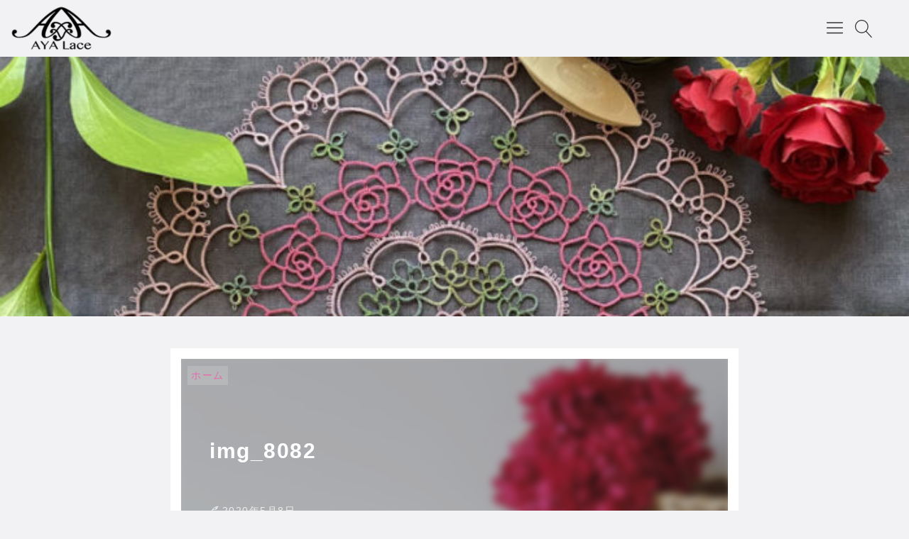

--- FILE ---
content_type: text/html; charset=UTF-8
request_url: https://ayalace.com/img_8082-2
body_size: 13653
content:

<!DOCTYPE html>
<html lang="ja">
    <head prefix="og: http://ogp.me/ns# article: http://ogp.me/ns/article# fb: http://ogp.me/ns/fb#">
                <title>img_8082 | AYA Lace</title>
<meta name='robots' content='max-image-preview:large' />
<meta charset="UTF-8"><meta name="viewport" content="width=device-width, initial-scale=1.0" /><meta name="description" content="img_8082 | AYA Lace" /><link rel="canonical" href="https://ayalace.com/img_8082-2" /><link rel="alternate" type="application/rss+xml" title="AYA Lace RSS Feed" href="https://ayalace.com/feed" /><link rel="alternate" type="application/atom+xml" title="AYA Lace Atom Feed" href="https://ayalace.com/feed/atom" /><meta property="og:type" content="article" /><meta property="og:url" content="https://ayalace.com/img_8082-2" /><meta property="og:site_name" content="AYA Lace" /><meta property="og:title" content="img_8082 | AYA Lace" /><meta property="og:description" content="img_8082 | AYA Lace" /><meta property="og:image" content="https://ayalace.com/wp/wp/wp-content/themes/godios/images/ogp-rectangle.png" /><meta property="og:image:width" content="1200" /><meta property="og:image:height" content="630" /><meta property="og:locale" content="ja_JP" /><meta name="twitter:card" content="summary_large_image" /><link rel='dns-prefetch' href='//secure.gravatar.com' />
<link rel='dns-prefetch' href='//stats.wp.com' />
<link rel='dns-prefetch' href='//v0.wordpress.com' />
<script type="text/javascript">
window._wpemojiSettings = {"baseUrl":"https:\/\/s.w.org\/images\/core\/emoji\/14.0.0\/72x72\/","ext":".png","svgUrl":"https:\/\/s.w.org\/images\/core\/emoji\/14.0.0\/svg\/","svgExt":".svg","source":{"concatemoji":"https:\/\/ayalace.com\/wp-includes\/js\/wp-emoji-release.min.js"}};
/*! This file is auto-generated */
!function(e,a,t){var n,r,o,i=a.createElement("canvas"),p=i.getContext&&i.getContext("2d");function s(e,t){var a=String.fromCharCode,e=(p.clearRect(0,0,i.width,i.height),p.fillText(a.apply(this,e),0,0),i.toDataURL());return p.clearRect(0,0,i.width,i.height),p.fillText(a.apply(this,t),0,0),e===i.toDataURL()}function c(e){var t=a.createElement("script");t.src=e,t.defer=t.type="text/javascript",a.getElementsByTagName("head")[0].appendChild(t)}for(o=Array("flag","emoji"),t.supports={everything:!0,everythingExceptFlag:!0},r=0;r<o.length;r++)t.supports[o[r]]=function(e){if(p&&p.fillText)switch(p.textBaseline="top",p.font="600 32px Arial",e){case"flag":return s([127987,65039,8205,9895,65039],[127987,65039,8203,9895,65039])?!1:!s([55356,56826,55356,56819],[55356,56826,8203,55356,56819])&&!s([55356,57332,56128,56423,56128,56418,56128,56421,56128,56430,56128,56423,56128,56447],[55356,57332,8203,56128,56423,8203,56128,56418,8203,56128,56421,8203,56128,56430,8203,56128,56423,8203,56128,56447]);case"emoji":return!s([129777,127995,8205,129778,127999],[129777,127995,8203,129778,127999])}return!1}(o[r]),t.supports.everything=t.supports.everything&&t.supports[o[r]],"flag"!==o[r]&&(t.supports.everythingExceptFlag=t.supports.everythingExceptFlag&&t.supports[o[r]]);t.supports.everythingExceptFlag=t.supports.everythingExceptFlag&&!t.supports.flag,t.DOMReady=!1,t.readyCallback=function(){t.DOMReady=!0},t.supports.everything||(n=function(){t.readyCallback()},a.addEventListener?(a.addEventListener("DOMContentLoaded",n,!1),e.addEventListener("load",n,!1)):(e.attachEvent("onload",n),a.attachEvent("onreadystatechange",function(){"complete"===a.readyState&&t.readyCallback()})),(e=t.source||{}).concatemoji?c(e.concatemoji):e.wpemoji&&e.twemoji&&(c(e.twemoji),c(e.wpemoji)))}(window,document,window._wpemojiSettings);
</script>
<style type="text/css">
img.wp-smiley,
img.emoji {
	display: inline !important;
	border: none !important;
	box-shadow: none !important;
	height: 1em !important;
	width: 1em !important;
	margin: 0 0.07em !important;
	vertical-align: -0.1em !important;
	background: none !important;
	padding: 0 !important;
}
</style>
	<link rel='stylesheet' id='godios-css' href='https://ayalace.com/wp-content/themes/godios/style.min.css?ver=1.1.9'  media='all' />
<link rel='stylesheet' id='wp-block-library-css' href='https://ayalace.com/wp-includes/css/dist/block-library/style.min.css'  media='all' />
<style id='wp-block-library-inline-css' type='text/css'>
.has-text-align-justify{text-align:justify;}
</style>
<link rel='stylesheet' id='jetpack-videopress-video-block-view-css' href='https://ayalace.com/wp-content/plugins/jetpack/jetpack_vendor/automattic/jetpack-videopress/build/block-editor/blocks/video/view.css?minify=false&#038;ver=34ae973733627b74a14e'  media='all' />
<link rel='stylesheet' id='mediaelement-css' href='https://ayalace.com/wp-includes/js/mediaelement/mediaelementplayer-legacy.min.css?ver=4.2.17'  media='all' />
<link rel='stylesheet' id='wp-mediaelement-css' href='https://ayalace.com/wp-includes/js/mediaelement/wp-mediaelement.min.css'  media='all' />
<link rel='stylesheet' id='classic-theme-styles-css' href='https://ayalace.com/wp-includes/css/classic-themes.min.css?ver=1'  media='all' />
<style id='global-styles-inline-css' type='text/css'>
body{--wp--preset--color--black: #000000;--wp--preset--color--cyan-bluish-gray: #abb8c3;--wp--preset--color--white: #ffffff;--wp--preset--color--pale-pink: #f78da7;--wp--preset--color--vivid-red: #cf2e2e;--wp--preset--color--luminous-vivid-orange: #ff6900;--wp--preset--color--luminous-vivid-amber: #fcb900;--wp--preset--color--light-green-cyan: #7bdcb5;--wp--preset--color--vivid-green-cyan: #00d084;--wp--preset--color--pale-cyan-blue: #8ed1fc;--wp--preset--color--vivid-cyan-blue: #0693e3;--wp--preset--color--vivid-purple: #9b51e0;--wp--preset--gradient--vivid-cyan-blue-to-vivid-purple: linear-gradient(135deg,rgba(6,147,227,1) 0%,rgb(155,81,224) 100%);--wp--preset--gradient--light-green-cyan-to-vivid-green-cyan: linear-gradient(135deg,rgb(122,220,180) 0%,rgb(0,208,130) 100%);--wp--preset--gradient--luminous-vivid-amber-to-luminous-vivid-orange: linear-gradient(135deg,rgba(252,185,0,1) 0%,rgba(255,105,0,1) 100%);--wp--preset--gradient--luminous-vivid-orange-to-vivid-red: linear-gradient(135deg,rgba(255,105,0,1) 0%,rgb(207,46,46) 100%);--wp--preset--gradient--very-light-gray-to-cyan-bluish-gray: linear-gradient(135deg,rgb(238,238,238) 0%,rgb(169,184,195) 100%);--wp--preset--gradient--cool-to-warm-spectrum: linear-gradient(135deg,rgb(74,234,220) 0%,rgb(151,120,209) 20%,rgb(207,42,186) 40%,rgb(238,44,130) 60%,rgb(251,105,98) 80%,rgb(254,248,76) 100%);--wp--preset--gradient--blush-light-purple: linear-gradient(135deg,rgb(255,206,236) 0%,rgb(152,150,240) 100%);--wp--preset--gradient--blush-bordeaux: linear-gradient(135deg,rgb(254,205,165) 0%,rgb(254,45,45) 50%,rgb(107,0,62) 100%);--wp--preset--gradient--luminous-dusk: linear-gradient(135deg,rgb(255,203,112) 0%,rgb(199,81,192) 50%,rgb(65,88,208) 100%);--wp--preset--gradient--pale-ocean: linear-gradient(135deg,rgb(255,245,203) 0%,rgb(182,227,212) 50%,rgb(51,167,181) 100%);--wp--preset--gradient--electric-grass: linear-gradient(135deg,rgb(202,248,128) 0%,rgb(113,206,126) 100%);--wp--preset--gradient--midnight: linear-gradient(135deg,rgb(2,3,129) 0%,rgb(40,116,252) 100%);--wp--preset--duotone--dark-grayscale: url('#wp-duotone-dark-grayscale');--wp--preset--duotone--grayscale: url('#wp-duotone-grayscale');--wp--preset--duotone--purple-yellow: url('#wp-duotone-purple-yellow');--wp--preset--duotone--blue-red: url('#wp-duotone-blue-red');--wp--preset--duotone--midnight: url('#wp-duotone-midnight');--wp--preset--duotone--magenta-yellow: url('#wp-duotone-magenta-yellow');--wp--preset--duotone--purple-green: url('#wp-duotone-purple-green');--wp--preset--duotone--blue-orange: url('#wp-duotone-blue-orange');--wp--preset--font-size--small: 13px;--wp--preset--font-size--medium: 20px;--wp--preset--font-size--large: 36px;--wp--preset--font-size--x-large: 42px;--wp--preset--spacing--20: 0.44rem;--wp--preset--spacing--30: 0.67rem;--wp--preset--spacing--40: 1rem;--wp--preset--spacing--50: 1.5rem;--wp--preset--spacing--60: 2.25rem;--wp--preset--spacing--70: 3.38rem;--wp--preset--spacing--80: 5.06rem;}:where(.is-layout-flex){gap: 0.5em;}body .is-layout-flow > .alignleft{float: left;margin-inline-start: 0;margin-inline-end: 2em;}body .is-layout-flow > .alignright{float: right;margin-inline-start: 2em;margin-inline-end: 0;}body .is-layout-flow > .aligncenter{margin-left: auto !important;margin-right: auto !important;}body .is-layout-constrained > .alignleft{float: left;margin-inline-start: 0;margin-inline-end: 2em;}body .is-layout-constrained > .alignright{float: right;margin-inline-start: 2em;margin-inline-end: 0;}body .is-layout-constrained > .aligncenter{margin-left: auto !important;margin-right: auto !important;}body .is-layout-constrained > :where(:not(.alignleft):not(.alignright):not(.alignfull)){max-width: var(--wp--style--global--content-size);margin-left: auto !important;margin-right: auto !important;}body .is-layout-constrained > .alignwide{max-width: var(--wp--style--global--wide-size);}body .is-layout-flex{display: flex;}body .is-layout-flex{flex-wrap: wrap;align-items: center;}body .is-layout-flex > *{margin: 0;}:where(.wp-block-columns.is-layout-flex){gap: 2em;}.has-black-color{color: var(--wp--preset--color--black) !important;}.has-cyan-bluish-gray-color{color: var(--wp--preset--color--cyan-bluish-gray) !important;}.has-white-color{color: var(--wp--preset--color--white) !important;}.has-pale-pink-color{color: var(--wp--preset--color--pale-pink) !important;}.has-vivid-red-color{color: var(--wp--preset--color--vivid-red) !important;}.has-luminous-vivid-orange-color{color: var(--wp--preset--color--luminous-vivid-orange) !important;}.has-luminous-vivid-amber-color{color: var(--wp--preset--color--luminous-vivid-amber) !important;}.has-light-green-cyan-color{color: var(--wp--preset--color--light-green-cyan) !important;}.has-vivid-green-cyan-color{color: var(--wp--preset--color--vivid-green-cyan) !important;}.has-pale-cyan-blue-color{color: var(--wp--preset--color--pale-cyan-blue) !important;}.has-vivid-cyan-blue-color{color: var(--wp--preset--color--vivid-cyan-blue) !important;}.has-vivid-purple-color{color: var(--wp--preset--color--vivid-purple) !important;}.has-black-background-color{background-color: var(--wp--preset--color--black) !important;}.has-cyan-bluish-gray-background-color{background-color: var(--wp--preset--color--cyan-bluish-gray) !important;}.has-white-background-color{background-color: var(--wp--preset--color--white) !important;}.has-pale-pink-background-color{background-color: var(--wp--preset--color--pale-pink) !important;}.has-vivid-red-background-color{background-color: var(--wp--preset--color--vivid-red) !important;}.has-luminous-vivid-orange-background-color{background-color: var(--wp--preset--color--luminous-vivid-orange) !important;}.has-luminous-vivid-amber-background-color{background-color: var(--wp--preset--color--luminous-vivid-amber) !important;}.has-light-green-cyan-background-color{background-color: var(--wp--preset--color--light-green-cyan) !important;}.has-vivid-green-cyan-background-color{background-color: var(--wp--preset--color--vivid-green-cyan) !important;}.has-pale-cyan-blue-background-color{background-color: var(--wp--preset--color--pale-cyan-blue) !important;}.has-vivid-cyan-blue-background-color{background-color: var(--wp--preset--color--vivid-cyan-blue) !important;}.has-vivid-purple-background-color{background-color: var(--wp--preset--color--vivid-purple) !important;}.has-black-border-color{border-color: var(--wp--preset--color--black) !important;}.has-cyan-bluish-gray-border-color{border-color: var(--wp--preset--color--cyan-bluish-gray) !important;}.has-white-border-color{border-color: var(--wp--preset--color--white) !important;}.has-pale-pink-border-color{border-color: var(--wp--preset--color--pale-pink) !important;}.has-vivid-red-border-color{border-color: var(--wp--preset--color--vivid-red) !important;}.has-luminous-vivid-orange-border-color{border-color: var(--wp--preset--color--luminous-vivid-orange) !important;}.has-luminous-vivid-amber-border-color{border-color: var(--wp--preset--color--luminous-vivid-amber) !important;}.has-light-green-cyan-border-color{border-color: var(--wp--preset--color--light-green-cyan) !important;}.has-vivid-green-cyan-border-color{border-color: var(--wp--preset--color--vivid-green-cyan) !important;}.has-pale-cyan-blue-border-color{border-color: var(--wp--preset--color--pale-cyan-blue) !important;}.has-vivid-cyan-blue-border-color{border-color: var(--wp--preset--color--vivid-cyan-blue) !important;}.has-vivid-purple-border-color{border-color: var(--wp--preset--color--vivid-purple) !important;}.has-vivid-cyan-blue-to-vivid-purple-gradient-background{background: var(--wp--preset--gradient--vivid-cyan-blue-to-vivid-purple) !important;}.has-light-green-cyan-to-vivid-green-cyan-gradient-background{background: var(--wp--preset--gradient--light-green-cyan-to-vivid-green-cyan) !important;}.has-luminous-vivid-amber-to-luminous-vivid-orange-gradient-background{background: var(--wp--preset--gradient--luminous-vivid-amber-to-luminous-vivid-orange) !important;}.has-luminous-vivid-orange-to-vivid-red-gradient-background{background: var(--wp--preset--gradient--luminous-vivid-orange-to-vivid-red) !important;}.has-very-light-gray-to-cyan-bluish-gray-gradient-background{background: var(--wp--preset--gradient--very-light-gray-to-cyan-bluish-gray) !important;}.has-cool-to-warm-spectrum-gradient-background{background: var(--wp--preset--gradient--cool-to-warm-spectrum) !important;}.has-blush-light-purple-gradient-background{background: var(--wp--preset--gradient--blush-light-purple) !important;}.has-blush-bordeaux-gradient-background{background: var(--wp--preset--gradient--blush-bordeaux) !important;}.has-luminous-dusk-gradient-background{background: var(--wp--preset--gradient--luminous-dusk) !important;}.has-pale-ocean-gradient-background{background: var(--wp--preset--gradient--pale-ocean) !important;}.has-electric-grass-gradient-background{background: var(--wp--preset--gradient--electric-grass) !important;}.has-midnight-gradient-background{background: var(--wp--preset--gradient--midnight) !important;}.has-small-font-size{font-size: var(--wp--preset--font-size--small) !important;}.has-medium-font-size{font-size: var(--wp--preset--font-size--medium) !important;}.has-large-font-size{font-size: var(--wp--preset--font-size--large) !important;}.has-x-large-font-size{font-size: var(--wp--preset--font-size--x-large) !important;}
.wp-block-navigation a:where(:not(.wp-element-button)){color: inherit;}
:where(.wp-block-columns.is-layout-flex){gap: 2em;}
.wp-block-pullquote{font-size: 1.5em;line-height: 1.6;}
</style>
<link rel='stylesheet' id='vlp-public-css' href='https://ayalace.com/wp-content/plugins/visual-link-preview/dist/public.css?ver=2.2.9'  media='all' />
<link rel='stylesheet' id='jetpack_css-css' href='https://ayalace.com/wp-content/plugins/jetpack/css/jetpack.css?ver=12.5.1'  media='all' />
<script type='text/javascript' src='https://ayalace.com/wp-includes/js/jquery/jquery.min.js?ver=3.6.1' id='jquery-core-js'></script>
<script type='text/javascript' src='https://ayalace.com/wp-includes/js/jquery/jquery-migrate.min.js?ver=3.3.2' id='jquery-migrate-js'></script>
<script type='text/javascript' id='godios-js-extra'>
/* <![CDATA[ */
var godiosCustomizerGlobal = {"i":{"header":{"fixed":true}}};
/* ]]> */
</script>
<script type='text/javascript' src='https://ayalace.com/wp-content/themes/godios/js/godios.min.js?ver=1.1.9' id='godios-js'></script>
<link rel="https://api.w.org/" href="https://ayalace.com/wp-json/" /><link rel="alternate" type="application/json" href="https://ayalace.com/wp-json/wp/v2/media/1848" /><link rel="EditURI" type="application/rsd+xml" title="RSD" href="https://ayalace.com/xmlrpc.php?rsd" />
<link rel="wlwmanifest" type="application/wlwmanifest+xml" href="https://ayalace.com/wp-includes/wlwmanifest.xml" />

<link rel="alternate" type="application/json+oembed" href="https://ayalace.com/wp-json/oembed/1.0/embed?url=https%3A%2F%2Fayalace.com%2Fimg_8082-2" />
<link rel="alternate" type="text/xml+oembed" href="https://ayalace.com/wp-json/oembed/1.0/embed?url=https%3A%2F%2Fayalace.com%2Fimg_8082-2&#038;format=xml" />
	<style>img#wpstats{display:none}</style>
					<style type="text/css">
				/* If html does not have either class, do not show lazy loaded images. */
				html:not( .jetpack-lazy-images-js-enabled ):not( .js ) .jetpack-lazy-image {
					display: none;
				}
			</style>
			<script>
				document.documentElement.classList.add(
					'jetpack-lazy-images-js-enabled'
				);
			</script>
		    <style>
        a:hover,
        #entry-content a,
        .comment-body > p > a,
        .gnav > li > a:hover,
        .entry-list > a:hover .entry-title,
        .bc-link:hover .bc-title {
            color: #81a9d9;
        }
        
        input[type=radio]:checked::before {
            background-color: #81a9d9;
        }
        
        .btn-primary,
        input[type="submit"],
        #side li:nth-of-type(odd)::before,
        #side li:nth-of-type(odd) li::before,
        #entry-content ul > li:nth-of-type(odd)::before,
        .tags > li > a,
        .tagcloud > a,
        #entry-content .tags > li > a,
        .tagcloud > a,
        .comment-reply-link,
        .pagination .current,
        .pagination a:hover,
        #wp-calendar > tbody td > a,
        #not-found > a,
        #contents > ol > li:nth-of-type(odd)::before,
        #contents > ol > li:nth-of-type(odd) > ul::before,
        #entry-content h2::before,
        #entry-content h4::before,
        .underline::before,
        #entry-content ul > li:nth-of-type(odd) li::before {
            background-color: #b3bfff;
        }
        
        .marker {
            background: -webkit-gradient(linear, left top, left bottom, color-stop(55%, transparent), color-stop(55%, #b3bfff));
            background: linear-gradient(transparent 55%, #b3bfff 55%);
        }
        
        #entry-content a:hover,
        .comment-body > p > a:hover,
        #entry-content #contents a:hover {
            color: #b3bfff;
        }
        
        .btn-secondary,
        #side li:nth-of-type(even)::before,
        #side li:nth-of-type(even) li::before,
        #entry-content ul > li:nth-of-type(even)::before,
        .entry-category,
        #today,
        #contents > ol > li:nth-of-type(even)::before,
        #contents > ol > li:nth-of-type(even) > ul::before,
        #entry-content h3::before,
        #entry-content h5::before,
        #entry-content ul > li:nth-of-type(even) li::before {
            background-color: #ffc6d0;
        }
        
        @media (max-width: 48em) {
            a:hover,
            .entry-list > a:hover .entry-title,
            #entry-content #contents a:hover,
            .bc-link:hover .bc-title {
                color: #333;
            }
            
            a:active,
            .entry-list > a:active .entry-title,
            #entry-content a:hover,
            .comment-body > p > a:hover,
            .bc-link:active .bc-title {
                color: #81a9d9;
            }
            
            #entry-content a:active,
            .comment-body > p > a:active,
            #entry-content #contents a:active {
                color: #b3bfff;
            }
            
            .pagination a:hover {
                background-color: #fff;
            }
            
            .pagination a:active {
                background-color: #b3bfff;
            }
        }
        
    </style><link rel="icon" href="https://ayalace.com/wp-content/uploads/2018/01/cropped-IMG_0916-e1515044151344-32x32.jpg" sizes="32x32" />
<link rel="icon" href="https://ayalace.com/wp-content/uploads/2018/01/cropped-IMG_0916-e1515044151344-192x192.jpg" sizes="192x192" />
<link rel="apple-touch-icon" href="https://ayalace.com/wp-content/uploads/2018/01/cropped-IMG_0916-e1515044151344-180x180.jpg" />
<meta name="msapplication-TileImage" content="https://ayalace.com/wp-content/uploads/2018/01/cropped-IMG_0916-e1515044151344-270x270.jpg" />
<link rel="stylesheet" type="text/css" id="wp-custom-css" href="https://ayalace.com/?custom-css=5e56146757" />        		<meta name="facebook-domain-verification" content="utbo0uycpffbaiwgf4su9kxweis777" />
    </head>
    <body data-rsssl=1 class="attachment attachment-template-default single single-attachment postid-1848 attachmentid-1848 attachment-jpeg" id="godios-body">

        <!-- header -->
        <header id="header" itemscope itemtype="http://schema.org/WPHeader">
            <!-- top bar -->
            <div id="topbar">
                
                <div id="logo">
                    <a href="https://ayalace.com/" itemprop="url">
                                                                            <p class="site-logo"><img src="https://ayalace.com/wp-content/uploads/2019/10/cropped-logo-2-1.png" height="80" width="300" alt="logo" /></p>
                                            </a>
                </div>
                
                <!-- navigation -->
                <nav id="gnav" itemscope itemtype="http://schema.org/SiteNavigationElement">
                    <ul class="gnav">
                        <li id="menu-item-18" class="menu-item menu-item-type-custom menu-item-object-custom menu-item-home menu-item-18"><a class="gnav-link" itemprop="url" href="https://ayalace.com/"><span itemprop="name">home</span></a></li>
<li id="menu-item-2696" class="menu-item menu-item-type-post_type menu-item-object-page menu-item-2696"><a class="gnav-link" itemprop="url" href="https://ayalace.com/ayalaceprof"><span itemprop="name">主宰プロフィール｜profile</span></a></li>
<li id="menu-item-228" class="menu-item menu-item-type-post_type menu-item-object-page menu-item-228"><a class="gnav-link" itemprop="url" href="https://ayalace.com/info"><span itemprop="name">お問い合わせ｜Contact Us</span></a></li>
                    </ul>
                    <span id="overlay-menu-close-btn">
                        <svg height="20" width="20" viewBox="0 0 20 20" version="1.1" xmlns="http://www.w3.org/2000/svg" xmlns:xlink="http://www.w3.org/1999/xlink"><title>Close Button</title>
                            <path d="M10.707 10.5l5.646-5.646c0.195-0.195 0.195-0.512 0-0.707s-0.512-0.195-0.707 0l-5.646 5.646-5.646-5.646c-0.195-0.195-0.512-0.195-0.707 0s-0.195 0.512 0 0.707l5.646 5.646-5.646 5.646c-0.195 0.195-0.195 0.512 0 0.707 0.098 0.098 0.226 0.146 0.354 0.146s0.256-0.049 0.354-0.146l5.646-5.646 5.646 5.646c0.098 0.098 0.226 0.146 0.354 0.146s0.256-0.049 0.354-0.146c0.195-0.195 0.195-0.512 0-0.707l-5.646-5.646z"></path>
                        </svg>
                    </span>
                </nav>
                <!-- /navigation -->
                
                <span id="topbar-menu-btn">
                    <svg class="menu-icon" version="1.1" xmlns="http://www.w3.org/2000/svg" xmlns:xlink="http://www.w3.org/1999/xlink" height="20" width="20" viewBox="0 0 20 20"><title>Menu Button</title>
                        <path d="M17.5 6h-15c-0.276 0-0.5-0.224-0.5-0.5s0.224-0.5 0.5-0.5h15c0.276 0 0.5 0.224 0.5 0.5s-0.224 0.5-0.5 0.5z"></path>
                        <path d="M17.5 11h-15c-0.276 0-0.5-0.224-0.5-0.5s0.224-0.5 0.5-0.5h15c0.276 0 0.5 0.224 0.5 0.5s-0.224 0.5-0.5 0.5z"></path>
                        <path d="M17.5 16h-15c-0.276 0-0.5-0.224-0.5-0.5s0.224-0.5 0.5-0.5h15c0.276 0 0.5 0.224 0.5 0.5s-0.224 0.5-0.5 0.5z"></path>
                    </svg>
                </span>
                <span id="topbar-search-btn">
                    <svg class="search-icon" height="20" width="20" viewBox="0 0 20 20" version="1.1" xmlns="http://www.w3.org/2000/svg" xmlns:xlink="http://www.w3.org/1999/xlink"><title>Search Button</title>
                        <path d="M18.869 19.162l-5.943-6.484c1.339-1.401 2.075-3.233 2.075-5.178 0-2.003-0.78-3.887-2.197-5.303s-3.3-2.197-5.303-2.197-3.887 0.78-5.303 2.197-2.197 3.3-2.197 5.303 0.78 3.887 2.197 5.303 3.3 2.197 5.303 2.197c1.726 0 3.362-0.579 4.688-1.645l5.943 6.483c0.099 0.108 0.233 0.162 0.369 0.162 0.121 0 0.242-0.043 0.338-0.131 0.204-0.187 0.217-0.503 0.031-0.706zM1 7.5c0-3.584 2.916-6.5 6.5-6.5s6.5 2.916 6.5 6.5-2.916 6.5-6.5 6.5-6.5-2.916-6.5-6.5z"></path>
                    </svg>
                </span>
                <div id="overlay-search">
                    <div id="overlay-search-close-btn-wrap">
                        <span id="overlay-search-close-btn">
                            <svg height="20" width="20" viewBox="0 0 20 20" version="1.1" xmlns="http://www.w3.org/2000/svg" xmlns:xlink="http://www.w3.org/1999/xlink"><title>Close Button</title>
                                <path d="M10.707 10.5l5.646-5.646c0.195-0.195 0.195-0.512 0-0.707s-0.512-0.195-0.707 0l-5.646 5.646-5.646-5.646c-0.195-0.195-0.512-0.195-0.707 0s-0.195 0.512 0 0.707l5.646 5.646-5.646 5.646c-0.195 0.195-0.195 0.512 0 0.707 0.098 0.098 0.226 0.146 0.354 0.146s0.256-0.049 0.354-0.146l5.646-5.646 5.646 5.646c0.098 0.098 0.226 0.146 0.354 0.146s0.256-0.049 0.354-0.146c0.195-0.195 0.195-0.512 0-0.707l-5.646-5.646z"></path>
                            </svg>
                        </span>
                    </div>
                                                            <form role="search" method="get" class="search-form" action="https://ayalace.com/">
                    	<label for="search-field-header">
                    		<input type="search" class="search-field" id="search-field-header" placeholder="検索したいキーワード" value="" name="s" title="サイト内検索" />
                    	</label>
                    	<button type="submit" class="search-submit" name="search-submit" value="検索" title="検索">
                    		<svg class="search-icon" height="20" width="20" viewBox="0 0 20 20" version="1.1" xmlns="http://www.w3.org/2000/svg" xmlns:xlink="http://www.w3.org/1999/xlink">
                                <path d="M18.869 19.162l-5.943-6.484c1.339-1.401 2.075-3.233 2.075-5.178 0-2.003-0.78-3.887-2.197-5.303s-3.3-2.197-5.303-2.197-3.887 0.78-5.303 2.197-2.197 3.3-2.197 5.303 0.78 3.887 2.197 5.303 3.3 2.197 5.303 2.197c1.726 0 3.362-0.579 4.688-1.645l5.943 6.483c0.099 0.108 0.233 0.162 0.369 0.162 0.121 0 0.242-0.043 0.338-0.131 0.204-0.187 0.217-0.503 0.031-0.706zM1 7.5c0-3.584 2.916-6.5 6.5-6.5s6.5 2.916 6.5 6.5-2.916 6.5-6.5 6.5-6.5-2.916-6.5-6.5z"></path>
                            </svg>
                    	</button>
                    </form>
                    
                </div>
            </div>
            <!-- /top bar -->
            
        </header>
<div id="metaslider-id-2623" style="width: 100%;" class="ml-slider-3-37-0 metaslider metaslider-flex metaslider-2623 ml-slider ms-theme-default nav-hidden" role="region" aria-roledescription="Slideshow" aria-label="新規スライドショー">
    <div id="metaslider_container_2623">
        <div id="metaslider_2623">
            <ul aria-live="polite" class="slides">
                <li style="display: block; width: 100%;" class="slide-2635 ms-image" aria-roledescription="slide" aria-label="slide-2635"><img src="https://ayalace.com/wp-content/uploads/2022/01/IMG_3060-700x200.jpeg" height="200" width="700" alt="" class="slider-2623 slide-2635" title="IMG_3060" /></li>
                <li style="display: none; width: 100%;" class="slide-2636 ms-image" aria-roledescription="slide" aria-label="slide-2636"><img src="https://ayalace.com/wp-content/uploads/2022/01/DSC00452-3-700x200.jpg" height="200" width="700" alt="" class="slider-2623 slide-2636" title="DSC00452" /></li>
                <li style="display: none; width: 100%;" class="slide-2637 ms-image" aria-roledescription="slide" aria-label="slide-2637"><img src="https://ayalace.com/wp-content/uploads/2022/01/DSC00335-3-700x200.jpg" height="200" width="700" alt="" class="slider-2623 slide-2637" title="DSC00335" /></li>
            </ul>
        </div>
        
    </div>
</div>
<!-- wrapper -->
<div id="wrapper" class="r-column">
    
    <!-- side -->
    
    <!-- gadios wrapper -->
    <div id="godios-wrapper">
        <div class="godios-container">
            
            <!-- breadcrumb -->
            <ol id="breadcrumb" class="no-img"><li><a href="https://ayalace.com/">ホーム</a></li></ol>            
            <!-- main -->
            <main>
                <article id="entry">
                    <div id="post-1848" class="post-1848 attachment type-attachment status-inherit">
                                                                                    <div class="entry-top">
                                    <div class="entry-image">
                                        <img src="https://ayalace.com/wp-content/themes/godios/images/no-image-rm.png" alt="no-image" height="370" width="782" />                                    </div>
                                    <header>
                                                                                <h1 class="entry-title">
                                            img_8082                                        </h1>
                                        <p class="entry-meta">
                                                                                                                                    
                                                                                            <span class="posted-date">
                                                    <time datetime="2020-05-08T14:45:20+09:00">2020年5月8日</time>
                                                </span>
                                                                                    </p>
                                        
                                        
<div class="social-share-wrap top">
    <ul class="social-share">
                    <li class="transparent  facebook">
                <a href="https://www.facebook.com/sharer/sharer.php?u=https%3A%2F%2Fayalace.com%2Fimg_8082-2" target="_blank" rel="noopener noreferrer" class="facebook-icon-link white no-god no-god-prefetch no-dios">
                                        <svg class="" aria-labelledby="facebook-share-icon-top" role="img" viewBox="0 0 24 24" xmlns="http://www.w3.org/2000/svg"><title id=facebook-share-icon-top>Facebook icon</title><path d="M22.676 0H1.324C.593 0 0 .593 0 1.324v21.352C0 23.408.593 24 1.324 24h11.494v-9.294H9.689v-3.621h3.129V8.41c0-3.099 1.894-4.785 4.659-4.785 1.325 0 2.464.097 2.796.141v3.24h-1.921c-1.5 0-1.792.721-1.792 1.771v2.311h3.584l-.465 3.63H16.56V24h6.115c.733 0 1.325-.592 1.325-1.324V1.324C24 .593 23.408 0 22.676 0"/></svg>
                </a>
            </li>
                
                    <li class="transparent  twitter">
                <a href="https://twitter.com/intent/tweet?text=img_8082&url=https%3A%2F%2Fayalace.com%2Fimg_8082-2" target="_blank" rel="noopener noreferrer" class="twitter-icon-link white no-god no-god-prefetch no-dios">
                                        <svg class="" aria-labelledby="twitter-share-icon-top" role="img" viewBox="0 0 24 24" xmlns="http://www.w3.org/2000/svg"><title id="twitter-share-icon-top">Twitter icon</title><path d="M23.954 4.569c-.885.389-1.83.654-2.825.775 1.014-.611 1.794-1.574 2.163-2.723-.951.555-2.005.959-3.127 1.184-.896-.959-2.173-1.559-3.591-1.559-2.717 0-4.92 2.203-4.92 4.917 0 .39.045.765.127 1.124C7.691 8.094 4.066 6.13 1.64 3.161c-.427.722-.666 1.561-.666 2.475 0 1.71.87 3.213 2.188 4.096-.807-.026-1.566-.248-2.228-.616v.061c0 2.385 1.693 4.374 3.946 4.827-.413.111-.849.171-1.296.171-.314 0-.615-.03-.916-.086.631 1.953 2.445 3.377 4.604 3.417-1.68 1.319-3.809 2.105-6.102 2.105-.39 0-.779-.023-1.17-.067 2.189 1.394 4.768 2.209 7.557 2.209 9.054 0 13.999-7.496 13.999-13.986 0-.209 0-.42-.015-.63.961-.689 1.8-1.56 2.46-2.548l-.047-.02z"/></svg>
                </a>
            </li>
                
                    <li class="transparent  hatena">
                <a href="https://b.hatena.ne.jp/add?mode=confirm&url=https%3A%2F%2Fayalace.com%2Fimg_8082-2" target="_blank" rel="noopener noreferrer" class="hatena-icon-link white no-god no-god-prefetch no-dios">
                                        <svg class="" aria-labelledby="hatena-share-icon-top" role="img" viewBox="0 0 24 24" xmlns="http://www.w3.org/2000/svg"><title id="hatena-share-icon-top">Hatena Bookmark icon</title><path d="M20.47 0C22.42 0 24 1.58 24 3.53v16.94c0 1.95-1.58 3.53-3.53 3.53H3.53C1.58 24 0 22.42 0 20.47V3.53C0 1.58 1.58 0 3.53 0h16.94zm-3.705 14.47c-.78 0-1.41.63-1.41 1.41s.63 1.414 1.41 1.414 1.41-.645 1.41-1.425-.63-1.41-1.41-1.41zM8.61 17.247c1.2 0 2.056-.042 2.58-.12.526-.084.976-.222 1.32-.412.45-.232.78-.564 1.02-.99s.36-.915.36-1.48c0-.78-.21-1.403-.63-1.87-.42-.48-.99-.734-1.74-.794.66-.18 1.156-.45 1.456-.81.315-.344.465-.824.465-1.424 0-.48-.103-.885-.3-1.26-.21-.36-.493-.645-.883-.87-.345-.195-.735-.315-1.215-.405-.464-.074-1.29-.12-2.474-.12H5.654v10.486H8.61zm.736-4.185c.705 0 1.185.088 1.44.262.27.18.39.495.39.93 0 .405-.135.69-.42.855-.27.18-.765.254-1.44.254H8.31v-2.297h1.05zm8.656.706v-7.06h-2.46v7.06H18zM8.925 9.08c.71 0 1.185.08 1.432.24.245.16.367.435.367.83 0 .38-.13.646-.39.804-.265.154-.747.232-1.452.232h-.57V9.08h.615z"/></svg>
                </a>
            </li>
                
                    <li class="transparent  googleplus">
                <a href="https://plus.google.com/share?url=https%3A%2F%2Fayalace.com%2Fimg_8082-2" target="_blank" rel="noopener noreferrer" class="googleplus-icon-link white no-god no-god-prefetch no-dios">
                                        <svg class="" aria-labelledby="googleplus-share-icon-top" role="img" viewBox="0 0 24 24" xmlns="http://www.w3.org/2000/svg"><title id="googleplus-share-icon-top">Google+ icon</title><path d="M7.635 10.909v2.619h4.335c-.173 1.125-1.31 3.295-4.331 3.295-2.604 0-4.731-2.16-4.731-4.823 0-2.662 2.122-4.822 4.728-4.822 1.485 0 2.479.633 3.045 1.178l2.073-1.994c-1.33-1.245-3.056-1.995-5.115-1.995C3.412 4.365 0 7.785 0 12s3.414 7.635 7.635 7.635c4.41 0 7.332-3.098 7.332-7.461 0-.501-.054-.885-.12-1.265H7.635zm16.365 0h-2.183V8.726h-2.183v2.183h-2.182v2.181h2.184v2.184h2.189V13.09H24"/></svg>
                </a>
            </li>
                
                    <li class="transparent  pocket">
                <a href="https://getpocket.com/edit?url=https%3A%2F%2Fayalace.com%2Fimg_8082-2" target="_blank" rel="noopener noreferrer" class="pocket-icon-link white no-god no-god-prefetch no-dios">
                                        <svg class="" aria-labelledby="pocket-share-icon-top" role="img" viewBox="0 0 24 24" xmlns="http://www.w3.org/2000/svg"><title id="pocket-share-icon-top">Pocket icon</title><path d="M18.813 10.259l-5.646 5.419c-.32.305-.73.458-1.141.458-.41 0-.821-.153-1.141-.458l-5.646-5.419c-.657-.628-.677-1.671-.049-2.326.63-.657 1.671-.679 2.325-.05l4.511 4.322 4.517-4.322c.66-.631 1.697-.607 2.326.049.631.645.615 1.695-.045 2.326l-.011.001zm5.083-7.546c-.299-.858-1.125-1.436-2.041-1.436H2.179c-.9 0-1.717.564-2.037 1.405-.094.25-.142.511-.142.774v7.245l.084 1.441c.348 3.277 2.047 6.142 4.682 8.139.045.036.094.07.143.105l.03.023c1.411 1.03 2.989 1.728 4.694 2.072.786.158 1.591.24 2.389.24.739 0 1.481-.067 2.209-.204.088-.029.176-.045.264-.06.023 0 .049-.015.074-.029 1.633-.36 3.148-1.036 4.508-2.025l.029-.031.135-.105c2.627-1.995 4.324-4.862 4.686-8.148L24 10.678V3.445c0-.251-.031-.5-.121-.742l.017.01z"/></svg>
                </a>
            </li>
                
                    <li class="transparent  feedly">
                                <a href="https://feedly.com/i/subscription/feed/https%3A%2F%2Fayalace.com%2Ffeed/feed/" target="_blank" rel="noopener noreferrer" class="feedly-icon-link white no-god no-god-prefetch no-dios">
                                        <svg class="" aria-labelledby="feedly-share-icon-top" role="img" viewBox="0 0 24 24" xmlns="http://www.w3.org/2000/svg"><title id="feedly-share-icon-top">Feedly icon</title><path d="M7.396 21.932L.62 15.108c-.825-.824-.825-2.609 0-3.39l9.709-9.752c.781-.78 2.521-.78 3.297 0l9.756 9.753c.826.825.826 2.611 0 3.391l-6.779 6.824c-.411.41-1.053.686-1.695.686H9c-.596-.001-1.19-.276-1.604-.688zm6.184-2.656c.137-.138.137-.413 0-.55l-1.328-1.328c-.138-.15-.412-.15-.549 0l-1.329 1.319c-.138.134-.138.405 0 .54l1.054 1.005h1.099l1.065-1.02-.012.034zm0-5.633c.092-.09.092-.32 0-.412l-1.42-1.409c-.09-.091-.32-.091-.412 0l-4.121 4.124c-.139.15-.139.465 0 .601l.959.96h1.102l3.893-3.855v-.009zm0-5.587c.092-.091.137-.366 0-.458l-1.375-1.374c-.09-.104-.365-.104-.502 0l-6.914 6.915c-.094.09-.14.359-.049.449l1.1 1.05h1.053l6.687-6.582z"/></svg>
                </a>
            </li>
                
                    <li class="transparent  linkedin">
                <a href="https://www.linkedin.com/shareArticle?mini=true&url=https%3A%2F%2Fayalace.com%2Fimg_8082-2&title=img_8082" target="_blank" rel="noopener noreferrer" class="linkedin-icon-link white no-god no-god-prefetch no-dios">
                                        <svg class="" aria-labelledby="linkedin-share-icon-top" role="img" viewBox="0 0 24 24" xmlns="http://www.w3.org/2000/svg"><title id="linkedin-share-icon-top">LinkedIn icon</title><path d="M20.447 20.452h-3.554v-5.569c0-1.328-.027-3.037-1.852-3.037-1.853 0-2.136 1.445-2.136 2.939v5.667H9.351V9h3.414v1.561h.046c.477-.9 1.637-1.85 3.37-1.85 3.601 0 4.267 2.37 4.267 5.455v6.286zM5.337 7.433c-1.144 0-2.063-.926-2.063-2.065 0-1.138.92-2.063 2.063-2.063 1.14 0 2.064.925 2.064 2.063 0 1.139-.925 2.065-2.064 2.065zm1.782 13.019H3.555V9h3.564v11.452zM22.225 0H1.771C.792 0 0 .774 0 1.729v20.542C0 23.227.792 24 1.771 24h20.451C23.2 24 24 23.227 24 22.271V1.729C24 .774 23.2 0 22.222 0h.003z"/></svg>
                </a>
            </li>
                
                    <li class="transparent  line">
                <a href="https://timeline.line.me/social-plugin/share?url=https%3A%2F%2Fayalace.com%2Fimg_8082-2" target="_blank" rel="noopener noreferrer" class="line-icon-link white no-god no-god-prefetch no-dios">
                                        <svg class="" aria-labelledby="line-share-icon-top" role="img" viewBox="0 0 24 24" xmlns="http://www.w3.org/2000/svg"><title id="line-share-icon-top">Line icon</title><path d="M19.365 9.863c.349 0 .63.285.63.631 0 .345-.281.63-.63.63H17.61v1.125h1.755c.349 0 .63.283.63.63 0 .344-.281.629-.63.629h-2.386c-.345 0-.627-.285-.627-.629V8.108c0-.345.282-.63.63-.63h2.386c.346 0 .627.285.627.63 0 .349-.281.63-.63.63H17.61v1.125h1.755zm-3.855 3.016c0 .27-.174.51-.432.596-.064.021-.133.031-.199.031-.211 0-.391-.09-.51-.25l-2.443-3.317v2.94c0 .344-.279.629-.631.629-.346 0-.626-.285-.626-.629V8.108c0-.27.173-.51.43-.595.06-.023.136-.033.194-.033.195 0 .375.104.495.254l2.462 3.33V8.108c0-.345.282-.63.63-.63.345 0 .63.285.63.63v4.771zm-5.741 0c0 .344-.282.629-.631.629-.345 0-.627-.285-.627-.629V8.108c0-.345.282-.63.63-.63.346 0 .628.285.628.63v4.771zm-2.466.629H4.917c-.345 0-.63-.285-.63-.629V8.108c0-.345.285-.63.63-.63.348 0 .63.285.63.63v4.141h1.756c.348 0 .629.283.629.63 0 .344-.282.629-.629.629M24 10.314C24 4.943 18.615.572 12 .572S0 4.943 0 10.314c0 4.811 4.27 8.842 10.035 9.608.391.082.923.258 1.058.59.12.301.079.766.038 1.08l-.164 1.02c-.045.301-.24 1.186 1.049.645 1.291-.539 6.916-4.078 9.436-6.975C23.176 14.393 24 12.458 24 10.314"/></svg>
                </a>
            </li>
            </ul>
</div>                                    </header>
                                </div>
                                
                                <div id="entry-content">
                                    
                                                                        
                                    <p class="attachment"><a href='https://ayalace.com/wp-content/uploads/2020/05/img_8082-1.jpg'><img width="230" height="300" src="https://ayalace.com/wp-content/uploads/2020/05/img_8082-1-230x300.jpg" class="attachment-medium size-medium jetpack-lazy-image" alt decoding="async" data-lazy-srcset="https://ayalace.com/wp-content/uploads/2020/05/img_8082-1-230x300.jpg 230w, https://ayalace.com/wp-content/uploads/2020/05/img_8082-1.jpg 769w" data-lazy-sizes="(max-width: 230px) 100vw, 230px" data-lazy-src="https://ayalace.com/wp-content/uploads/2020/05/img_8082-1-230x300.jpg?is-pending-load=1" srcset="[data-uri]"></a></p>
                                    
                                                                        
                                    <footer class="entry-footer">
                                        
<div class="social-share-wrap bottom">
    <ul class="social-share">
                    <li class="transparent  facebook">
                <a href="https://www.facebook.com/sharer/sharer.php?u=https%3A%2F%2Fayalace.com%2Fimg_8082-2" target="_blank" rel="noopener noreferrer" class="facebook-icon-link white no-god no-god-prefetch no-dios">
                                        <svg class="" aria-labelledby="facebook-share-icon-bottom" role="img" viewBox="0 0 24 24" xmlns="http://www.w3.org/2000/svg"><title id=facebook-share-icon-bottom>Facebook icon</title><path d="M22.676 0H1.324C.593 0 0 .593 0 1.324v21.352C0 23.408.593 24 1.324 24h11.494v-9.294H9.689v-3.621h3.129V8.41c0-3.099 1.894-4.785 4.659-4.785 1.325 0 2.464.097 2.796.141v3.24h-1.921c-1.5 0-1.792.721-1.792 1.771v2.311h3.584l-.465 3.63H16.56V24h6.115c.733 0 1.325-.592 1.325-1.324V1.324C24 .593 23.408 0 22.676 0"/></svg>
                </a>
            </li>
                
                    <li class="transparent  twitter">
                <a href="https://twitter.com/intent/tweet?text=img_8082&url=https%3A%2F%2Fayalace.com%2Fimg_8082-2" target="_blank" rel="noopener noreferrer" class="twitter-icon-link white no-god no-god-prefetch no-dios">
                                        <svg class="" aria-labelledby="twitter-share-icon-bottom" role="img" viewBox="0 0 24 24" xmlns="http://www.w3.org/2000/svg"><title id="twitter-share-icon-bottom">Twitter icon</title><path d="M23.954 4.569c-.885.389-1.83.654-2.825.775 1.014-.611 1.794-1.574 2.163-2.723-.951.555-2.005.959-3.127 1.184-.896-.959-2.173-1.559-3.591-1.559-2.717 0-4.92 2.203-4.92 4.917 0 .39.045.765.127 1.124C7.691 8.094 4.066 6.13 1.64 3.161c-.427.722-.666 1.561-.666 2.475 0 1.71.87 3.213 2.188 4.096-.807-.026-1.566-.248-2.228-.616v.061c0 2.385 1.693 4.374 3.946 4.827-.413.111-.849.171-1.296.171-.314 0-.615-.03-.916-.086.631 1.953 2.445 3.377 4.604 3.417-1.68 1.319-3.809 2.105-6.102 2.105-.39 0-.779-.023-1.17-.067 2.189 1.394 4.768 2.209 7.557 2.209 9.054 0 13.999-7.496 13.999-13.986 0-.209 0-.42-.015-.63.961-.689 1.8-1.56 2.46-2.548l-.047-.02z"/></svg>
                </a>
            </li>
                
                    <li class="transparent  hatena">
                <a href="https://b.hatena.ne.jp/add?mode=confirm&url=https%3A%2F%2Fayalace.com%2Fimg_8082-2" target="_blank" rel="noopener noreferrer" class="hatena-icon-link white no-god no-god-prefetch no-dios">
                                        <svg class="" aria-labelledby="hatena-share-icon-bottom" role="img" viewBox="0 0 24 24" xmlns="http://www.w3.org/2000/svg"><title id="hatena-share-icon-bottom">Hatena Bookmark icon</title><path d="M20.47 0C22.42 0 24 1.58 24 3.53v16.94c0 1.95-1.58 3.53-3.53 3.53H3.53C1.58 24 0 22.42 0 20.47V3.53C0 1.58 1.58 0 3.53 0h16.94zm-3.705 14.47c-.78 0-1.41.63-1.41 1.41s.63 1.414 1.41 1.414 1.41-.645 1.41-1.425-.63-1.41-1.41-1.41zM8.61 17.247c1.2 0 2.056-.042 2.58-.12.526-.084.976-.222 1.32-.412.45-.232.78-.564 1.02-.99s.36-.915.36-1.48c0-.78-.21-1.403-.63-1.87-.42-.48-.99-.734-1.74-.794.66-.18 1.156-.45 1.456-.81.315-.344.465-.824.465-1.424 0-.48-.103-.885-.3-1.26-.21-.36-.493-.645-.883-.87-.345-.195-.735-.315-1.215-.405-.464-.074-1.29-.12-2.474-.12H5.654v10.486H8.61zm.736-4.185c.705 0 1.185.088 1.44.262.27.18.39.495.39.93 0 .405-.135.69-.42.855-.27.18-.765.254-1.44.254H8.31v-2.297h1.05zm8.656.706v-7.06h-2.46v7.06H18zM8.925 9.08c.71 0 1.185.08 1.432.24.245.16.367.435.367.83 0 .38-.13.646-.39.804-.265.154-.747.232-1.452.232h-.57V9.08h.615z"/></svg>
                </a>
            </li>
                
                    <li class="transparent  googleplus">
                <a href="https://plus.google.com/share?url=https%3A%2F%2Fayalace.com%2Fimg_8082-2" target="_blank" rel="noopener noreferrer" class="googleplus-icon-link white no-god no-god-prefetch no-dios">
                                        <svg class="" aria-labelledby="googleplus-share-icon-bottom" role="img" viewBox="0 0 24 24" xmlns="http://www.w3.org/2000/svg"><title id="googleplus-share-icon-bottom">Google+ icon</title><path d="M7.635 10.909v2.619h4.335c-.173 1.125-1.31 3.295-4.331 3.295-2.604 0-4.731-2.16-4.731-4.823 0-2.662 2.122-4.822 4.728-4.822 1.485 0 2.479.633 3.045 1.178l2.073-1.994c-1.33-1.245-3.056-1.995-5.115-1.995C3.412 4.365 0 7.785 0 12s3.414 7.635 7.635 7.635c4.41 0 7.332-3.098 7.332-7.461 0-.501-.054-.885-.12-1.265H7.635zm16.365 0h-2.183V8.726h-2.183v2.183h-2.182v2.181h2.184v2.184h2.189V13.09H24"/></svg>
                </a>
            </li>
                
                    <li class="transparent  pocket">
                <a href="https://getpocket.com/edit?url=https%3A%2F%2Fayalace.com%2Fimg_8082-2" target="_blank" rel="noopener noreferrer" class="pocket-icon-link white no-god no-god-prefetch no-dios">
                                        <svg class="" aria-labelledby="pocket-share-icon-bottom" role="img" viewBox="0 0 24 24" xmlns="http://www.w3.org/2000/svg"><title id="pocket-share-icon-bottom">Pocket icon</title><path d="M18.813 10.259l-5.646 5.419c-.32.305-.73.458-1.141.458-.41 0-.821-.153-1.141-.458l-5.646-5.419c-.657-.628-.677-1.671-.049-2.326.63-.657 1.671-.679 2.325-.05l4.511 4.322 4.517-4.322c.66-.631 1.697-.607 2.326.049.631.645.615 1.695-.045 2.326l-.011.001zm5.083-7.546c-.299-.858-1.125-1.436-2.041-1.436H2.179c-.9 0-1.717.564-2.037 1.405-.094.25-.142.511-.142.774v7.245l.084 1.441c.348 3.277 2.047 6.142 4.682 8.139.045.036.094.07.143.105l.03.023c1.411 1.03 2.989 1.728 4.694 2.072.786.158 1.591.24 2.389.24.739 0 1.481-.067 2.209-.204.088-.029.176-.045.264-.06.023 0 .049-.015.074-.029 1.633-.36 3.148-1.036 4.508-2.025l.029-.031.135-.105c2.627-1.995 4.324-4.862 4.686-8.148L24 10.678V3.445c0-.251-.031-.5-.121-.742l.017.01z"/></svg>
                </a>
            </li>
                
                    <li class="transparent  feedly">
                                <a href="https://feedly.com/i/subscription/feed/https%3A%2F%2Fayalace.com%2Ffeed/feed/" target="_blank" rel="noopener noreferrer" class="feedly-icon-link white no-god no-god-prefetch no-dios">
                                        <svg class="" aria-labelledby="feedly-share-icon-bottom" role="img" viewBox="0 0 24 24" xmlns="http://www.w3.org/2000/svg"><title id="feedly-share-icon-bottom">Feedly icon</title><path d="M7.396 21.932L.62 15.108c-.825-.824-.825-2.609 0-3.39l9.709-9.752c.781-.78 2.521-.78 3.297 0l9.756 9.753c.826.825.826 2.611 0 3.391l-6.779 6.824c-.411.41-1.053.686-1.695.686H9c-.596-.001-1.19-.276-1.604-.688zm6.184-2.656c.137-.138.137-.413 0-.55l-1.328-1.328c-.138-.15-.412-.15-.549 0l-1.329 1.319c-.138.134-.138.405 0 .54l1.054 1.005h1.099l1.065-1.02-.012.034zm0-5.633c.092-.09.092-.32 0-.412l-1.42-1.409c-.09-.091-.32-.091-.412 0l-4.121 4.124c-.139.15-.139.465 0 .601l.959.96h1.102l3.893-3.855v-.009zm0-5.587c.092-.091.137-.366 0-.458l-1.375-1.374c-.09-.104-.365-.104-.502 0l-6.914 6.915c-.094.09-.14.359-.049.449l1.1 1.05h1.053l6.687-6.582z"/></svg>
                </a>
            </li>
                
                    <li class="transparent  linkedin">
                <a href="https://www.linkedin.com/shareArticle?mini=true&url=https%3A%2F%2Fayalace.com%2Fimg_8082-2&title=img_8082" target="_blank" rel="noopener noreferrer" class="linkedin-icon-link white no-god no-god-prefetch no-dios">
                                        <svg class="" aria-labelledby="linkedin-share-icon-bottom" role="img" viewBox="0 0 24 24" xmlns="http://www.w3.org/2000/svg"><title id="linkedin-share-icon-bottom">LinkedIn icon</title><path d="M20.447 20.452h-3.554v-5.569c0-1.328-.027-3.037-1.852-3.037-1.853 0-2.136 1.445-2.136 2.939v5.667H9.351V9h3.414v1.561h.046c.477-.9 1.637-1.85 3.37-1.85 3.601 0 4.267 2.37 4.267 5.455v6.286zM5.337 7.433c-1.144 0-2.063-.926-2.063-2.065 0-1.138.92-2.063 2.063-2.063 1.14 0 2.064.925 2.064 2.063 0 1.139-.925 2.065-2.064 2.065zm1.782 13.019H3.555V9h3.564v11.452zM22.225 0H1.771C.792 0 0 .774 0 1.729v20.542C0 23.227.792 24 1.771 24h20.451C23.2 24 24 23.227 24 22.271V1.729C24 .774 23.2 0 22.222 0h.003z"/></svg>
                </a>
            </li>
                
                    <li class="transparent  line">
                <a href="https://timeline.line.me/social-plugin/share?url=https%3A%2F%2Fayalace.com%2Fimg_8082-2" target="_blank" rel="noopener noreferrer" class="line-icon-link white no-god no-god-prefetch no-dios">
                                        <svg class="" aria-labelledby="line-share-icon-bottom" role="img" viewBox="0 0 24 24" xmlns="http://www.w3.org/2000/svg"><title id="line-share-icon-bottom">Line icon</title><path d="M19.365 9.863c.349 0 .63.285.63.631 0 .345-.281.63-.63.63H17.61v1.125h1.755c.349 0 .63.283.63.63 0 .344-.281.629-.63.629h-2.386c-.345 0-.627-.285-.627-.629V8.108c0-.345.282-.63.63-.63h2.386c.346 0 .627.285.627.63 0 .349-.281.63-.63.63H17.61v1.125h1.755zm-3.855 3.016c0 .27-.174.51-.432.596-.064.021-.133.031-.199.031-.211 0-.391-.09-.51-.25l-2.443-3.317v2.94c0 .344-.279.629-.631.629-.346 0-.626-.285-.626-.629V8.108c0-.27.173-.51.43-.595.06-.023.136-.033.194-.033.195 0 .375.104.495.254l2.462 3.33V8.108c0-.345.282-.63.63-.63.345 0 .63.285.63.63v4.771zm-5.741 0c0 .344-.282.629-.631.629-.345 0-.627-.285-.627-.629V8.108c0-.345.282-.63.63-.63.346 0 .628.285.628.63v4.771zm-2.466.629H4.917c-.345 0-.63-.285-.63-.629V8.108c0-.345.285-.63.63-.63.348 0 .63.285.63.63v4.141h1.756c.348 0 .629.283.629.63 0 .344-.282.629-.629.629M24 10.314C24 4.943 18.615.572 12 .572S0 4.943 0 10.314c0 4.811 4.27 8.842 10.035 9.608.391.082.923.258 1.058.59.12.301.079.766.038 1.08l-.164 1.02c-.045.301-.24 1.186 1.049.645 1.291-.539 6.916-4.078 9.436-6.975C23.176 14.393 24 12.458 24 10.314"/></svg>
                </a>
            </li>
            </ul>
</div>                                                                            </footer>
                                </div>
                                                                        </div>
                </article>
                
                <aside>
                                        
                    <div id="related">

    <div class="related-head">
        <h2>関連記事</h2>
    </div>

    <div id="related-entry">
                    <p>関連記事は見つかりませんでした。</p>
                
    </div>

</div>                    
                    



                </aside>
                
            </main> <!-- /main -->
                    </div> <!-- /godios-container -->
    </div> <!-- /godios-wrapper -->
    
    <!-- side -->
    
</div> <!-- /wrapper -->

<!-- footer -->
        <footer id="footer" itemscope itemtype="http://schema.org/WPFooter">
            <aside id="pages">
                <ul class="pages">
                    <li class="menu-item menu-item-type-custom menu-item-object-custom menu-item-home menu-item-18"><a href="https://ayalace.com/">home</a></li>
<li class="menu-item menu-item-type-post_type menu-item-object-page menu-item-2696"><a href="https://ayalace.com/ayalaceprof">主宰プロフィール｜profile</a></li>
<li class="menu-item menu-item-type-post_type menu-item-object-page menu-item-228"><a href="https://ayalace.com/info">お問い合わせ｜Contact Us</a></li>
                </ul>
            </aside>
            
            
<div id="social-media">
    <ul class="social-media">
                    <li class=" icon-round  instagram">
                <a href="https://www.instagram.com/aya_lace/" target="_blank" rel="noopener noreferrer" class="instagram-icon-link color no-god no-god-prefetch no-dios" title="instagram-icon">
                    <svg class="social-icon-white" role="img" viewBox="0 0 24 24" xmlns="http://www.w3.org/2000/svg"><title>Instagram icon</title><path d="M12 0C8.74 0 8.333.015 7.053.072 5.775.132 4.905.333 4.14.63c-.789.306-1.459.717-2.126 1.384S.935 3.35.63 4.14C.333 4.905.131 5.775.072 7.053.012 8.333 0 8.74 0 12s.015 3.667.072 4.947c.06 1.277.261 2.148.558 2.913.306.788.717 1.459 1.384 2.126.667.666 1.336 1.079 2.126 1.384.766.296 1.636.499 2.913.558C8.333 23.988 8.74 24 12 24s3.667-.015 4.947-.072c1.277-.06 2.148-.262 2.913-.558.788-.306 1.459-.718 2.126-1.384.666-.667 1.079-1.335 1.384-2.126.296-.765.499-1.636.558-2.913.06-1.28.072-1.687.072-4.947s-.015-3.667-.072-4.947c-.06-1.277-.262-2.149-.558-2.913-.306-.789-.718-1.459-1.384-2.126C21.319 1.347 20.651.935 19.86.63c-.765-.297-1.636-.499-2.913-.558C15.667.012 15.26 0 12 0zm0 2.16c3.203 0 3.585.016 4.85.071 1.17.055 1.805.249 2.227.415.562.217.96.477 1.382.896.419.42.679.819.896 1.381.164.422.36 1.057.413 2.227.057 1.266.07 1.646.07 4.85s-.015 3.585-.074 4.85c-.061 1.17-.256 1.805-.421 2.227-.224.562-.479.96-.899 1.382-.419.419-.824.679-1.38.896-.42.164-1.065.36-2.235.413-1.274.057-1.649.07-4.859.07-3.211 0-3.586-.015-4.859-.074-1.171-.061-1.816-.256-2.236-.421-.569-.224-.96-.479-1.379-.899-.421-.419-.69-.824-.9-1.38-.165-.42-.359-1.065-.42-2.235-.045-1.26-.061-1.649-.061-4.844 0-3.196.016-3.586.061-4.861.061-1.17.255-1.814.42-2.234.21-.57.479-.96.9-1.381.419-.419.81-.689 1.379-.898.42-.166 1.051-.361 2.221-.421 1.275-.045 1.65-.06 4.859-.06l.045.03zm0 3.678c-3.405 0-6.162 2.76-6.162 6.162 0 3.405 2.76 6.162 6.162 6.162 3.405 0 6.162-2.76 6.162-6.162 0-3.405-2.76-6.162-6.162-6.162zM12 16c-2.21 0-4-1.79-4-4s1.79-4 4-4 4 1.79 4 4-1.79 4-4 4zm7.846-10.405c0 .795-.646 1.44-1.44 1.44-.795 0-1.44-.646-1.44-1.44 0-.794.646-1.439 1.44-1.439.793-.001 1.44.645 1.44 1.439z"/></svg>
                </a>
            </li>
                
                
                    <li class=" icon-round  twitter">
                <a href="https://twitter.com/aya_lace" target="_blank" rel="noopener noreferrer" class="twitter-icon-link color no-god no-god-prefetch no-dios" title="twitter-icon">
                    <svg class="social-icon-white" role="img" viewBox="0 0 24 24" xmlns="http://www.w3.org/2000/svg"><title>Twitter icon</title><path d="M23.954 4.569c-.885.389-1.83.654-2.825.775 1.014-.611 1.794-1.574 2.163-2.723-.951.555-2.005.959-3.127 1.184-.896-.959-2.173-1.559-3.591-1.559-2.717 0-4.92 2.203-4.92 4.917 0 .39.045.765.127 1.124C7.691 8.094 4.066 6.13 1.64 3.161c-.427.722-.666 1.561-.666 2.475 0 1.71.87 3.213 2.188 4.096-.807-.026-1.566-.248-2.228-.616v.061c0 2.385 1.693 4.374 3.946 4.827-.413.111-.849.171-1.296.171-.314 0-.615-.03-.916-.086.631 1.953 2.445 3.377 4.604 3.417-1.68 1.319-3.809 2.105-6.102 2.105-.39 0-.779-.023-1.17-.067 2.189 1.394 4.768 2.209 7.557 2.209 9.054 0 13.999-7.496 13.999-13.986 0-.209 0-.42-.015-.63.961-.689 1.8-1.56 2.46-2.548l-.047-.02z"/></svg>
                </a>
            </li>
                
                
                    <li class=" icon-round  youtube">
                <a href="https://www.youtube.com/channel/UCefyqnqd_4N-4XOeAtInHPA" target="_blank" rel="noopener noreferrer" class="youtube-icon-link color no-god no-god-prefetch no-dios" title="youtube-icon">
                    <svg class="social-icon-white" role="img" xmlns="http://www.w3.org/2000/svg" viewBox="0 0 24 24"><title>YouTube icon</title><path class="a" d="M23 7a2.88 2.88 0 0 0-2-2c-1.79-.48-9-.48-9-.48S4.81 4.51 3 5a2.88 2.88 0 0 0-2 2 29.93 29.93 0 0 0-.5 5.56A29.93 29.93 0 0 0 1 18.1a2.88 2.88 0 0 0 2 2c1.79.48 9 .48 9 .48s7.19 0 9-.48a2.88 2.88 0 0 0 2-2 29.93 29.93 0 0 0 .48-5.54A29.93 29.93 0 0 0 23 7zM9.7 16V9.11l6 3.45z"/></svg>
                </a>
            </li>
                
                
                
                
                
                
            </ul>
</div>            
            <div id="copyright">
                                &copy; <span itemprop="copyrightYear">2025</span> <a href="https://ayalace.com/" target="_blank"><span itemprop="copyrightHolder" itemscope itemtype="http://schema.org/Organization"><span itemprop="name">AYA Lace</span></span></a>
                <p><a href="https://godios.simmon.design" rel="noopener" target="_blank">Made by Godios. Theme</a></p>
            </div>
        </footer>
        <link rel='stylesheet' id='metaslider-flex-slider-css' href='https://ayalace.com/wp-content/plugins/ml-slider/assets/sliders/flexslider/flexslider.css?ver=3.37.0'  media='all' property='stylesheet' />
<link rel='stylesheet' id='metaslider-public-css' href='https://ayalace.com/wp-content/plugins/ml-slider/assets/metaslider/public.css?ver=3.37.0'  media='all' property='stylesheet' />
<script type='text/javascript' src='https://ayalace.com/wp-includes/js/comment-reply.min.js' id='comment-reply-js'></script>
<script type='text/javascript' src='https://ayalace.com/wp-content/plugins/jetpack/jetpack_vendor/automattic/jetpack-lazy-images/dist/intersection-observer.js?minify=false&#038;ver=83ec8aa758f883d6da14' id='jetpack-lazy-images-polyfill-intersectionobserver-js'></script>
<script type='text/javascript' id='jetpack-lazy-images-js-extra'>
/* <![CDATA[ */
var jetpackLazyImagesL10n = {"loading_warning":"\u753b\u50cf\u306f\u307e\u3060\u8aad\u307f\u8fbc\u307f\u4e2d\u3067\u3059\u3002 \u5370\u5237\u3092\u30ad\u30e3\u30f3\u30bb\u30eb\u3057\u3066\u3082\u3046\u4e00\u5ea6\u304a\u8a66\u3057\u304f\u3060\u3055\u3044\u3002"};
/* ]]> */
</script>
<script type='text/javascript' src='https://ayalace.com/wp-content/plugins/jetpack/jetpack_vendor/automattic/jetpack-lazy-images/dist/lazy-images.js?minify=false&#038;ver=2e29137590434abf5fbe' id='jetpack-lazy-images-js'></script>
<script defer type='text/javascript' src='https://stats.wp.com/e-202552.js' id='jetpack-stats-js'></script>
<script type='text/javascript' id='jetpack-stats-js-after'>
_stq = window._stq || [];
_stq.push([ "view", {v:'ext',blog:'124786433',post:'1848',tz:'9',srv:'ayalace.com',j:'1:12.5.1'} ]);
_stq.push([ "clickTrackerInit", "124786433", "1848" ]);
</script>
<script type='text/javascript' src='https://ayalace.com/wp-content/plugins/ml-slider/assets/sliders/flexslider/jquery.flexslider.min.js?ver=3.37.0' id='metaslider-flex-slider-js'></script>
<script type='text/javascript' id='metaslider-flex-slider-js-after'>
var metaslider_2623 = function($) {$('#metaslider_2623').addClass('flexslider');
            $('#metaslider_2623').flexslider({ 
                slideshowSpeed:3000,
                animation:"fade",
                controlNav:false,
                directionNav:false,
                pauseOnHover:true,
                direction:"horizontal",
                reverse:false,
                keyboard:false,
                animationSpeed:600,
                prevText:"前へ",
                nextText:"Next",
                smoothHeight:false,
                fadeFirstSlide:false,
                slideshow:true
            });
            $(document).trigger('metaslider/initialized', '#metaslider_2623');
        };
        var timer_metaslider_2623 = function() {
            var slider = !window.jQuery ? window.setTimeout(timer_metaslider_2623, 100) : !jQuery.isReady ? window.setTimeout(timer_metaslider_2623, 1) : metaslider_2623(window.jQuery);
        };
        timer_metaslider_2623();
</script>
                
<script type="application/ld+json" id="json-ld">
    [{"@context":"http:\/\/schema.org","@type":"BreadcrumbList","itemListElement":[{"@type":"ListItem","position":1,"item":{"@id":"https:\/\/ayalace.com\/","name":"\u30db\u30fc\u30e0"}}]},{"@context":"http:\/\/schema.org","@type":"WebSite","name":"AYA Lace","url":"https:\/\/ayalace.com\/","publisher":{"@context":"http:\/\/schema.org","@type":"Organization","name":"AYA Lace","description":"Tatting lace pattern &amp; Lace jewelry","logo":{"@type":"ImageObject","url":"https:\/\/ayalace.com\/wp-content\/uploads\/2018\/01\/cropped-IMG_0916-e1515044151344.jpg"}}},{"@context":"http:\/\/schema.org","@type":"Article","mainEntityOfPage":{"@type":"WebPage","@id":"https:\/\/ayalace.com\/img_8082-2"},"headline":"img_8082","datePublished":"2020-05-08T14:45:20+09:00","dateModified":"2020-05-08T14:45:20+09:00","author":{"@type":"Person","name":"AYA"},"text":"","description":"","image":{"@type":"ImageObject","url":"https:\/\/ayalace.com\/wp-content\/themes\/godios\/images\/no-image-rm.png","width":368,"height":234},"publisher":{"@context":"http:\/\/schema.org","@type":"Organization","name":"AYA Lace","description":"Tatting lace pattern &amp; Lace jewelry","logo":{"@type":"ImageObject","url":"https:\/\/ayalace.com\/wp-content\/uploads\/2018\/01\/cropped-IMG_0916-e1515044151344.jpg"}}}]</script>    </body>
</html>

--- FILE ---
content_type: text/css;charset=UTF-8
request_url: https://ayalace.com/?custom-css=5e56146757
body_size: 1718
content:
.p20{padding:20px;}
.m20{margin:20px;}
.home #breadcrumb{
	display:none;
}
a.wp-block-latest-posts__post-title{margin-top;10px !important;}
a{color:#E669AD !important;}
a:hover{color:#CF2A5E !important;}
.topbtn{
	display:block;
  width:300px;
  margin:0 auto;
}
p.btn{
  max-width: 300px;
  margin: 0 auto;
	text-align:center;
}
p.btn a{display: flex;
  justify-content: center;
  align-items: center;
  width: 100%;
  height: 50px;
  box-sizing: border-box;
  background: repeating-linear-gradient(45deg, #ffffff, #ffffff 3px, #e7e7e7 3px, #e7e7e7 30px);
  color: #333;
  font-size: 14px;
  letter-spacing: 0.1em;
  text-decoration: none;
  position: relative;
}
p.btn a span {
  display: flex;
  justify-content: center;
  align-items: center;
  width: 100%;
  height: 50px;
  background: #fff;
  border: 1px solid #000;
  box-sizing: border-box;
  position: absolute;
  top: -6px;
  left: -6px;
  transition-duration: 0.2s;	
}

p.btn a span.jp {
	 padding-left: 10px;
	background: url(https://ayalace.com/wp-content/uploads/2023/02/ntf_131.png) no-repeat left 10px center #fff;
background-size : 40px auto;
}

p.btn a span.wd {
	 padding-left: 10px;
	background: url(https://ayalace.com/wp-content/uploads/2023/02/worldwide.png) no-repeat left 10px center #fff;
background-size : 40px auto;
}

p.btn a:hover span{
  left: -1px;
  top: -1px;
}
span.mailbtn{
	background-image:url(arrow.png);
}
#entry-content ul > li:nth-of-type(even)::before,
#entry-content ul > li:nth-of-type(odd)::before,
#entry-content ul.wp-block-social-links>li::before{
list-style: none !important;
	content:none;
}
#entry-content ul.wp-block-social-links>li a{
	color:#fff;
}

.bg-pdf{
	background-image: 
    /* 1枚目の背景画像のパス */
    url(https://ayalace.com/wp-content/uploads/2023/02/iconpdf2.png),
    /* 2枚目の背景画像のパス */
    url(https://ayalace.com/wp-content/uploads/2023/02/iconpdf2.png);

  background-position:
    /* 1枚目の背景画像の表示位置 */
    left center,
    /* 2枚目の背景画像の表示位置 */
    right center;

  background-repeat:
    /* 1枚目の背景画像の設定 */
    no-repeat,
    /* 2枚目の背景画像の設定 */
    no-repeat;

  background-size:
    /* 1、2枚目の背景画像の共通サイズ */
		60px auto;
}

.youtu{
	text-align: center; 
}
.insta img{
	height:100% !important;
}
.bg-pdf span{
   display: inline-block;
}

.wp-block-button{
	margin-top:10px;
}

.entry-top-page{
	display:none;
}
img.scaled-image{
	border:none;
}
.wpp-list li{
	margin-bottom:10px;
}

ul#npcatch{
	list-style:none;
}
.float{
float:left;
	width:30%;
	margin-right:10px;
	text-align:center;
}
.overflow{
overflow:hidden;
zoom:1;
	  clear: both;
}



ul.newblog li::before,
li.float::before,
ul.wpp-list-with-thumbnails li::before,
ul#npcatch li::before{
	background: none !important;
	margin:-.2em -10px 0 0 !important;
}
#npcatch img{
	width:75px;
}
span.wpp-meta{
	margin-left:75px;
}

.mokuji:before{
 content: "目次";
 font-size: 120%;
 font-weight: bold;
	margin-bottom:20px;
}
ul.mokuji {
	padding:20px;
 background: #f8f8f8 ;
 border-radius:5px;
}
ul.mokuji li:first-child{
padding:20px;
}

a.cp_btn {
position: relative;
display: block;
width: 160px;
padding: 0.8em;
text-align: center;
text-decoration: none;
color: #FFF;
background: #26C6DA;
border-bottom: 2px solid #00838F;
border-radius: 4px;
box-shadow: inset 0 2px 0 rgba(255,255,255,0.2), 0 2px 2px rgba(0, 0, 0, 0.19);
}
a.cp_btn:active {
border-bottom: 2px solid #26C6DA;
box-shadow: 0 0 2px rgba(0, 0, 0, 0.30);
}

a.tag-link-18{
	background:#661C8E;
	color:#ffffff;
}
a.tag-link-19{
	background:#0092A3;
	color:#ffffff;
}
a.tag-link-21{
	background:#EAD9FF;
}
a.tag-link-20{
	background:#DDFFFF;
}
a.tag-link-15{
	background: #bfd255;
	background: -moz-linear-gradient(left, #bfd255 0%, #72aa00 100%);
	background: -webkit-linear-gradient(left, #bfd255 0%,#72aa00 100%);
	background: linear-gradient(to right, #bfd255 0%,#72aa00 100%); 
	filter: progid:DXImageTransform.Microsoft.gradient( startColorstr='#bfd255', endColorstr='#72aa00',GradientType=1 );
}

a.tag-link-17{
	background: #fcecfc;
	background: -moz-linear-gradient(left, #fcecfc 0%, #f8c8f9 100%); 
	background: -webkit-linear-gradient(left, #fcecfc 0%,#f8c8f9 100%);
	background: linear-gradient(to right, #fcecfc 0%,#f8c8f9 100%);
	filter: progid:DXImageTransform.Microsoft.gradient( startColorstr='#fcecfc', endColorstr='#f8c8f9',GradientType=1 );
}
a.tag-link-16{
	background:#f8c8f9
}

.box3 {
    padding: 0.5em 1em;
    margin: 2em 0;
    color: #2c2c2f;
    background: #f0f8ff;
}
.box3 p {
    margin: 0; 
    padding: 0;
}

.box5 {
    padding: 0.5em 1em;
    margin: 2em 0;
    border: double 5px #4ec4d3;
}
.box5 p {
    margin: 0; 
    padding: 0;
}

.box8 {
    padding: 0.5em 1em;
    margin: 2em 0;
    color: #232323;
    background: #fff8e8;
    border-left: solid 10px #ffc06e;
}
.box8 p {
    margin: 0; 
    padding: 0;
}
.entry-content a{
	color:#c71585;
	
}


--- FILE ---
content_type: application/javascript
request_url: https://ayalace.com/wp-content/themes/godios/js/godios.min.js?ver=1.1.9
body_size: 1097
content:
(function(a){a(document).ready(function(){if(document.getElementById('slider')){new Swiper('.swiper-container',{loop:!0,speed:400,slidesPerView:5,spaceBetween:5,pagination:'.swiper-pagination',nextButton:'.swiper-button-next',prevButton:'.swiper-button-prev',breakpoints:{1200:{slidesPerView:4},950:{slidesPerView:3},700:{slidesPerView:2},450:{slidesPerView:1}},preloadImages:!1,lazyLoading:!0,lazyLoadingOnTransitionStart:!0})}const b=function(){a(window).on('touchmove.noScroll mousewheel',function(f){f.preventDefault()})},c=function(){a(window).off('touchmove.noScroll mousewheel')};document.getElementById('topbar-search-btn').addEventListener('click',function(){a('#overlay-search').fadeIn(300),b()}),document.getElementById('overlay-search-close-btn').addEventListener('click',function(){a('#overlay-search').fadeOut(300),c()}),document.getElementById('topbar-menu-btn').addEventListener('click',function(){a('.gnav').fadeIn(300),a('#overlay-menu-close-btn').fadeIn(300),b()}),document.getElementById('overlay-menu-close-btn').addEventListener('click',function(){a('.gnav').fadeOut(300),a('#overlay-menu-close-btn').fadeOut(300),c()}),'function'==typeof objectFitImages&&objectFitImages(),document.addEventListener('touchstart',function(){},!1);const d=document.documentElement;window.lazySizesConfig=window.lazySizesConfig||{},window.lazySizesConfig.loadMode=1,window.lazySizesConfig.expand=d.clientHeight/5,window.lazySizesConfig.expFactor=3,a('#contents a[href^=#]').click(function(){const g=a(this).attr('href'),h=a('#'==g||''==g?'html':g),i=h.offset().top-a('#header').height()-20;return a('body,html').animate({scrollTop:i},400,'swing'),!1})}),window.addEventListener('load',function(){const b=a('#topbar-menu-btn').css('display');'block'===b&&a('.menu-item-has-children > a').on('click',function(l){l.preventDefault(),a(this).next().slideToggle()});const c=function(){const l=a('#header'),m=l.height();a('body').prepend('<div id="empty-header" style="height:'+m+'px;">'),l.addClass('fixed-topbar')},d=function(){a('#empty-header').remove(),a('#header').removeClass('fixed-topbar')},f=godiosCustomizerGlobal;if(f.i.header.fixed&&a(window).on('scroll.fixedHeader',function(){j=this.pageYOffset;const l=document.getElementsByClassName('fixed-topbar');150<=j&&!l.length?c():0>=j&&l.length&&d()}),!(1034>=window.innerWidth)){let j,g={},h=0,i=0;const k='fsc-active';if(1035<=window.innerWidth&&(g=a('#fixed-side-content'),g.length)){const l=a('main');i=l.offset().top+l.height(),h=g.offset().top-85}g.length&&a(window).on('scroll.fixedSideContent',function(){j=this.pageYOffset;const l=g.offset().top+g.height();i<=l&&!g.hasClass(k)||(i<=l&&!g.hasClass('fix-bottom')&&g.addClass('fix-bottom'),j+85<=g.offset().top&&g.hasClass('fix-bottom')&&g.removeClass('fix-bottom'),j>=h&&!g.hasClass(k)?g.addClass(k):j<h&&g.hasClass(k)&&g.removeClass(k))})}},!1)})(jQuery);